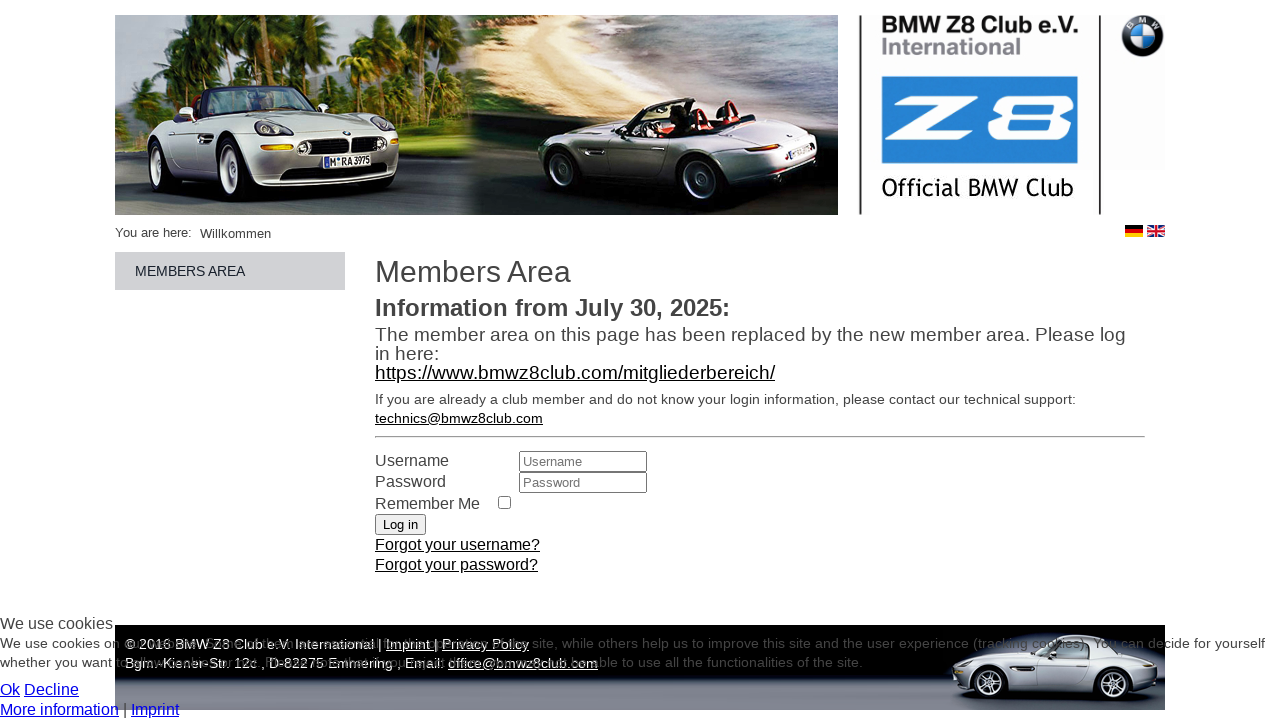

--- FILE ---
content_type: text/html; charset=utf-8
request_url: https://mitglieder.bmwz8club.com/en/
body_size: 3655
content:
<!DOCTYPE html PUBLIC "-//W3C//DTD XHTML 1.0 Transitional//EN" "http://www.w3.org/TR/xhtml1/DTD/xhtml1-transitional.dtd">
<html xmlns="http://www.w3.org/1999/xhtml" xml:lang="en-gb" lang="en-gb" dir="ltr" >

<head>
<script type="text/javascript">  (function(){ function blockCookies(disableCookies, disableLocal, disableSession){ if(disableCookies == 1){ if(!document.__defineGetter__){ Object.defineProperty(document, 'cookie',{ get: function(){ return ''; }, set: function(){ return true;} }); }else{ var oldSetter = document.__lookupSetter__('cookie'); if(oldSetter) { Object.defineProperty(document, 'cookie', { get: function(){ return ''; }, set: function(v){ if(v.match(/reDimCookieHint\=/) || v.match(/b38d3fb12ed76673b89cd1fb80a0d206\=/)) { oldSetter.call(document, v); } return true; } }); } } var cookies = document.cookie.split(';'); for (var i = 0; i < cookies.length; i++) { var cookie = cookies[i]; var pos = cookie.indexOf('='); var name = ''; if(pos > -1){ name = cookie.substr(0, pos); }else{ name = cookie; } if(name.match(/reDimCookieHint/)) { document.cookie = name + '=; expires=Thu, 01 Jan 1970 00:00:00 GMT'; } } } if(disableLocal == 1){ window.localStorage.clear(); window.localStorage.__proto__ = Object.create(window.Storage.prototype); window.localStorage.__proto__.setItem = function(){ return undefined; }; } if(disableSession == 1){ window.sessionStorage.clear(); window.sessionStorage.__proto__ = Object.create(window.Storage.prototype); window.sessionStorage.__proto__.setItem = function(){ return undefined; }; } } blockCookies(1,1,1); }()); </script>


<base href="https://mitglieder.bmwz8club.com/en/" />
	<meta http-equiv="content-type" content="text/html; charset=utf-8" />
	<meta name="robots" content="noindex, nofollow" />
	<meta name="generator" content="Joomla! - Open Source Content Management" />
	<title>Members Area - BMW Z8 Club e.V. International</title>
	<link href="https://mitglieder.bmwz8club.com/de/" rel="alternate" hreflang="de-DE" />
	<link href="https://mitglieder.bmwz8club.com/en/" rel="alternate" hreflang="en-GB" />
	<link href="/favicon.ico" rel="shortcut icon" type="image/vnd.microsoft.icon" />
	<link href="/media/mod_languages/css/template.css?af4b493b5e7ed28dc1f26c7f6db9ebfc" rel="stylesheet" type="text/css" />
	<link href="/plugins/system/cookiehint/css/redimstyle.css?af4b493b5e7ed28dc1f26c7f6db9ebfc" rel="stylesheet" type="text/css" />
	<style type="text/css">
#redim-cookiehint-bottom {position: fixed; z-index: 99999; left: 0px; right: 0px; bottom: 0px; top: auto !important;}
	</style>
	<script type="application/json" class="joomla-script-options new">{"csrf.token":"f5dafc3df6aec83f271e629e9621a6d8","system.paths":{"root":"","base":""},"system.keepalive":{"interval":1740000,"uri":"\/en\/component\/ajax\/?format=json"}}</script>
	<script src="/media/jui/js/jquery.min.js?af4b493b5e7ed28dc1f26c7f6db9ebfc" type="text/javascript"></script>
	<script src="/media/jui/js/jquery-noconflict.js?af4b493b5e7ed28dc1f26c7f6db9ebfc" type="text/javascript"></script>
	<script src="/media/jui/js/jquery-migrate.min.js?af4b493b5e7ed28dc1f26c7f6db9ebfc" type="text/javascript"></script>
	<script src="/media/system/js/caption.js?af4b493b5e7ed28dc1f26c7f6db9ebfc" type="text/javascript"></script>
	<script src="/media/system/js/core.js?af4b493b5e7ed28dc1f26c7f6db9ebfc" type="text/javascript"></script>
	<!--[if lt IE 9]><script src="/media/system/js/polyfill.event.js?af4b493b5e7ed28dc1f26c7f6db9ebfc" type="text/javascript"></script><![endif]-->
	<script src="/media/system/js/keepalive.js?af4b493b5e7ed28dc1f26c7f6db9ebfc" type="text/javascript"></script>
	<script src="/media/jui/js/bootstrap.min.js?af4b493b5e7ed28dc1f26c7f6db9ebfc" type="text/javascript"></script>
	<script type="text/javascript">

		var j2storeURL = 'https://mitglieder.bmwz8club.com/';
		jQuery(window).on('load',  function() {
				new JCaption('img.caption');
			});jQuery(function($){ initTooltips(); $("body").on("subform-row-add", initTooltips); function initTooltips (event, container) { container = container || document;$(container).find(".hasTooltip").tooltip({"html": true,"container": "body"});} });(function() {  if (typeof gtag !== 'undefined') {       gtag('consent', 'denied', {         'ad_storage': 'denied',         'ad_user_data': 'denied',         'ad_personalization': 'denied',         'functionality_storage': 'denied',         'personalization_storage': 'denied',         'security_storage': 'denied',         'analytics_storage': 'denied'       });     } })();
	</script>
	<link href="https://mitglieder.bmwz8club.com/de/" rel="alternate" hreflang="x-default" />
  
  
<link rel="stylesheet" href="/templates/z8club/css/styles.css" media="screen" />
<link rel="shortcut icon" href="/templates/z8club/images/z8_favicon.ico" />

<link rel="apple-touch-icon" href="/templates/z8club/images/touch-icon-iphone.png" /> 
<link rel="apple-touch-icon" sizes="76x76" href="/templates/z8club/images/touch-icon-ipad.png" /> 
<link rel="apple-touch-icon" sizes="120x120" href="/templates/z8club/images/touch-icon-iphone-retina.png" />
<link rel="apple-touch-icon" sizes="152x152" href="/templates/z8club/images/touch-icon-ipad-retina.png" />
 

</head>

<body>

<div id="container">
		  <div id="header"></div>
 		  <div style="clear:both;"></div>

		  <div id="pathway"><div aria-label="Breadcrumbs" role="navigation">
	<ul itemscope itemtype="https://schema.org/BreadcrumbList" class="breadcrumb">
					<li>
				You are here: &#160;
			</li>
		
						<li itemprop="itemListElement" itemscope itemtype="https://schema.org/ListItem" class="active">
					<span itemprop="name">
						Willkommen					</span>
					<meta itemprop="position" content="1">
				</li>
				</ul>
</div>
</div>
		  <div id="languagebox"> 		<div class="moduletable">
						<div class="mod-languages">

	<ul class="lang-inline" dir="ltr">
						<li>
			<a href="/de/">
												<img src="/media/mod_languages/images/de.gif" alt="Deutsch" title="Deutsch" />										</a>
			</li>
											<li class="lang-active">
			<a href="https://mitglieder.bmwz8club.com/en/">
												<img src="/media/mod_languages/images/en.gif" alt="English (UK)" title="English (UK)" />										</a>
			</li>
				</ul>

</div>
		</div>
	</div>

		  <div style="clear:both;"></div> 
          <div id="main">

                <div id="content"><div id="system-message-container">
	</div>
<div class="item-page" itemscope itemtype="https://schema.org/Article">
	<meta itemprop="inLanguage" content="en-GB" />
	
		
			<div class="page-header">
		<h2 itemprop="headline">
			Members Area		</h2>
							</div>
					
		
	
	
		
								<div itemprop="articleBody">
		<p><strong><span style="font-size: 18pt;">Information from July 30, 2025:</span></strong></p>
<p><span style="font-size: 14pt;">The member area on this page has been replaced by the new member area. Please log in here:&nbsp;</span><br /><span style="font-size: 14pt;"><a href="https://www.bmwz8club.com/mitgliederbereich/">https://www.bmwz8club.com/mitgliederbereich/</a></span></p>
<p>If you are already a club member and do not know your login information, please contact our technical support: <span id="cloak6b667a009cbf00bb3eee570abfc692f4">This email address is being protected from spambots. You need JavaScript enabled to view it.</span><script type='text/javascript'>
				document.getElementById('cloak6b667a009cbf00bb3eee570abfc692f4').innerHTML = '';
				var prefix = '&#109;a' + 'i&#108;' + '&#116;o';
				var path = 'hr' + 'ef' + '=';
				var addy6b667a009cbf00bb3eee570abfc692f4 = 't&#101;chn&#105;cs' + '&#64;';
				addy6b667a009cbf00bb3eee570abfc692f4 = addy6b667a009cbf00bb3eee570abfc692f4 + 'bmwz8cl&#117;b' + '&#46;' + 'c&#111;m';
				var addy_text6b667a009cbf00bb3eee570abfc692f4 = 't&#101;chn&#105;cs' + '&#64;' + 'bmwz8cl&#117;b' + '&#46;' + 'c&#111;m';document.getElementById('cloak6b667a009cbf00bb3eee570abfc692f4').innerHTML += '<a ' + path + '\'' + prefix + ':' + addy6b667a009cbf00bb3eee570abfc692f4 + '\'>'+addy_text6b667a009cbf00bb3eee570abfc692f4+'<\/a>';
		</script></p>
<hr /> 	</div>

	
							</div>
</div><!-- content -->
 		  <div style="clear:both;"></div>
		  <div id="stagebottom">		<div class="moduletable">
						<form action="/en/" method="post" id="login-form" class="form-inline">
		<div class="userdata">
		<div id="form-login-username" class="control-group">
			<div class="controls">
									<div class="input-prepend">
						<span class="add-on">
							<span class="icon-user hasTooltip" title="Username"></span>
							<label for="modlgn-username" class="element-invisible">Username</label>
						</span>
						<input id="modlgn-username" type="text" name="username" class="input-small" tabindex="0" size="18" placeholder="Username" />
					</div>
							</div>
		</div>
		<div id="form-login-password" class="control-group">
			<div class="controls">
									<div class="input-prepend">
						<span class="add-on">
							<span class="icon-lock hasTooltip" title="Password">
							</span>
								<label for="modlgn-passwd" class="element-invisible">Password							</label>
						</span>
						<input id="modlgn-passwd" type="password" name="password" class="input-small" tabindex="0" size="18" placeholder="Password" />
					</div>
							</div>
		</div>
						<div id="form-login-remember" class="control-group checkbox">
			<label for="modlgn-remember" class="control-label">Remember Me</label> <input id="modlgn-remember" type="checkbox" name="remember" class="inputbox" value="yes"/>
		</div>
				<div id="form-login-submit" class="control-group">
			<div class="controls">
				<button type="submit" tabindex="0" name="Submit" class="btn btn-primary login-button">Log in</button>
			</div>
		</div>
					<ul class="unstyled">
							<li>
					<a href="/en/benutzername-vergessen">
					Forgot your username?</a>
				</li>
				<li>
					<a href="/en/passwort-vergessen">
					Forgot your password?</a>
				</li>
			</ul>
		<input type="hidden" name="option" value="com_users" />
		<input type="hidden" name="task" value="user.login" />
		<input type="hidden" name="return" value="aW5kZXgucGhwP0l0ZW1pZD0yMDMmbGFuZz1lbi1HQg==" />
		<input type="hidden" name="f5dafc3df6aec83f271e629e9621a6d8" value="1" />	</div>
	</form>
		</div>
	</div>
          </div><!-- main -->
          <div id="left">
                    <div id="leftmenu">		<div class="moduletable">
						<ul class="nav menu mod-list">
<li class="item-203 default current active"><a href="/en/" >Members Area</a></li></ul>
		</div>
	</div><!-- leftmenu -->
                </div><!-- left -->

      <br clear="all" />      <div class="clr"></div>
        <div id="footer">
                    <div id="footermenu">

<div class="custom"  >
	<p>© 2016 BMW Z8 Club e.V. International | <a href="https://www.bmwz8club.com/en/legal-notice/">Imprint&nbsp;</a>| <a href="https://www.bmwz8club.com/en/privacy-policy/">Privacy Policy</a><br />Bgm.-Kiener-Str. 12c , D-82275 Emmering , Email: <span id="cloakd021cc75c9f0dc6508531b8a773895b2">This email address is being protected from spambots. You need JavaScript enabled to view it.</span><script type='text/javascript'>
				document.getElementById('cloakd021cc75c9f0dc6508531b8a773895b2').innerHTML = '';
				var prefix = '&#109;a' + 'i&#108;' + '&#116;o';
				var path = 'hr' + 'ef' + '=';
				var addyd021cc75c9f0dc6508531b8a773895b2 = '&#111;ff&#105;c&#101;' + '&#64;';
				addyd021cc75c9f0dc6508531b8a773895b2 = addyd021cc75c9f0dc6508531b8a773895b2 + 'bmwz8cl&#117;b' + '&#46;' + 'c&#111;m';
				var addy_textd021cc75c9f0dc6508531b8a773895b2 = '&#111;ff&#105;c&#101;' + '&#64;' + 'bmwz8cl&#117;b' + '&#46;' + 'c&#111;m';document.getElementById('cloakd021cc75c9f0dc6508531b8a773895b2').innerHTML += '<a ' + path + '\'' + prefix + ':' + addyd021cc75c9f0dc6508531b8a773895b2 + '\'>'+addy_textd021cc75c9f0dc6508531b8a773895b2+'<\/a>';
		</script></p></div>
</div><!-- footermenu -->
            

           <br clear="all" />
         <div class="clr"></div>

       </div><!-- footer -->

<script type="text/javascript">   function cookiehintsubmitnoc(obj) {     if (confirm("A refusal will affect the functions of the website. Do you really want to decline?")) {       document.cookie = 'reDimCookieHint=-1; expires=0; path=/';       cookiehintfadeOut(document.getElementById('redim-cookiehint-bottom'));       return true;     } else {       return false;     }   } </script> <div id="redim-cookiehint-bottom">   <div id="redim-cookiehint">     <div class="cookiehead">       <span class="headline">We use cookies</span>     </div>     <div class="cookiecontent">   <p>We use cookies on our website. Some of them are essential for the operation of the site, while others help us to improve this site and the user experience (tracking cookies). You can decide for yourself whether you want to allow cookies or not. Please note that if you reject them, you may not be able to use all the functionalities of the site.</p>    </div>     <div class="cookiebuttons">       <a id="cookiehintsubmit" onclick="return cookiehintsubmit(this);" href="https://mitglieder.bmwz8club.com/en/?rCH=2"         class="btn">Ok</a>           <a id="cookiehintsubmitno" onclick="return cookiehintsubmitnoc(this);" href="https://mitglieder.bmwz8club.com/en/?rCH=-2"           class="btn">Decline</a>          <div class="text-center" id="cookiehintinfo">              <a target="_self" href="https://www.bmwz8club.com/en/privacy-policy/">More information</a>                  |                  <a target="_self" href="https://www.bmwz8club.com/en/legal-notice/">Imprint</a>            </div>      </div>     <div class="clr"></div>   </div> </div>  <script type="text/javascript">        document.addEventListener("DOMContentLoaded", function(event) {         if (!navigator.cookieEnabled){           document.getElementById('redim-cookiehint-bottom').remove();         }       });        function cookiehintfadeOut(el) {         el.style.opacity = 1;         (function fade() {           if ((el.style.opacity -= .1) < 0) {             el.style.display = "none";           } else {             requestAnimationFrame(fade);           }         })();       }         function cookiehintsubmit(obj) {         document.cookie = 'reDimCookieHint=1; expires=Wed, 27 Jan 2027 23:59:59 GMT;57; path=/';         cookiehintfadeOut(document.getElementById('redim-cookiehint-bottom'));         return true;       }        function cookiehintsubmitno(obj) {         document.cookie = 'reDimCookieHint=-1; expires=0; path=/';         cookiehintfadeOut(document.getElementById('redim-cookiehint-bottom'));         return true;       }  </script>  

<noscript><!-- free version of imagesizer - do not remove this link --><a title="Webdesign and Programming for Joomla!" href="http://www.redim.de/">Webdesign - Programmierung</a></noscript>
</body>
</html>


--- FILE ---
content_type: text/css
request_url: https://mitglieder.bmwz8club.com/templates/z8club/css/styles.css
body_size: 4539
content:
@charset "UTF-8";
/* CSS Document */

html, body, div, span, applet, object, iframe, h1, h2, h3, h4, h5, h6, p, blockquote, pre, a, abbr, acronym, address, big, cite, code, del, dfn, em, font, img, ins, kbd, q, s, samp, small, strike, sub, sup, tt, var, dl, dt, dd, ol, ul, li, fieldset, form, label, legend, table, caption, tbody, tfoot, thead, tr, th, td {
    border: 0 none;
    font-family: inherit;
    font-size: 100%;
    font-style: inherit;
    font-weight: inherit;
    margin: 0;
    outline: 0 none;
    padding: 0;
    vertical-align: baseline;
}
:focus {
    outline: 0 none;
}
body {
  color: #444;
    line-height: 1.3;
  font-family: 'Trebuchet MS', Arial, Helvetica, sans-serif;
/*  background: url(../images/background-image.jpg) repeat-x;*/
/*  background-position: center top;*/

}
h1,h2,h3,h4,h5,h6 {
  margin: 0;
  padding: 0;
}



p { 
  margin-top: 0px;
  margin-bottom: 8px;
  line-height: 19px;
  font-size: 14px;
}


p a:link,
p a:visted,
p a:hover,
p a:active
{
color: #000000;
text-decoration: underline;
}



h1 {
  font-size: 1.9em;
  font-weight: normal;
  margin-bottom: 16px;
}
h2 {
  font-size: 1.9em;
  font-weight: normal;
  margin-bottom: 7px;
}
h3 {
  font-size: 1.3em;
  font-weight: bold;
  margin-bottom: 7px;
}
h4 {
  font-size: 1.1em;
  font-weight: bold;
  margin-bottom: 7px;
}
h5 {
  font-size: 0.9em;
  font-weight: bold;
  margin-bottom: 7px;
}


#topnavi {
    float: left;
    position: fixed;
    top: 0;
    width: 960px;
    z-index: 100;
}
ul.nav {
    float: left;
    list-style: none outside none;
    margin: 0;
    z-index: 100;
}
ul.nav li {
    display: block;
    float: left;
    margin-right: 0;
  color: #FFF;
}
ul.nav li:last-child {
  margin-right:0px;
}
.top {
  text-decoration: none;
  color: #ffffff;
  font-weight: normal;
  text-shadow: 0 1px 0 #000;
}
#bigimage {
  margin: 0 auto;
}
#container {
  margin: 0 auto;
  width: 1050px;
  padding: 0 15px 1px;
  background-color: #FFF;
}
#header {
height: 215px;
width: 1050px;
background: url(../images/header_image_1050.png) no-repeat;
background-position: center bottom;

}
#logo {
  float: left;
  padding-top: 23px;
}
#top {
  padding: 7px 0 23px 0;
}
#direct {
  text-transform: uppercase;
  font-weight: bold;
  font-size: 14px;
  line-height: 24px;
  padding: 0 10px;
  border-right: 1px solid #babcc1;
  float: right;
}
#call {
  color: #f39324;
  font-weight: bold;
  font-size: 14px;
  line-height: 24px;
  padding: 0 10px;
  border-right: 1px solid #babcc1;
  float: right;
}
#languagebox {
/*  line-height: 24px;*/
  float: right;
  padding: 0 0px 0 0;
}

/* Suchfeld */

#searchbox {
    width: 151px;
  font-size: 14px;
  line-height: 24px;
  background-image: url(../images/bkg-search.png);
  float: right;
  border: 1px solid #babcc1;
  -moz-border-radius: 3px;
  border-radius: 3px;
  padding-left: 5px;
}

#searchbox form input#mod-search-searchword.inputbox {
  border: 0px;
  background-color: transparent;
  font-size: 14px;
  font-family: 'Trebuchet MS', Arial, Helvetica, sans-serif;
}

#searchbox form label {
  display: none;
}

/* Suchformular bei den Ergebnissen */


form#searchForm {
  background: #f39324;
  padding: 10px;
  margin: 0 0 10px;
  color: #FFFFFF;
}

#searchForm table td {
  padding: 5px
}

.search-results .result-category,
.search-results .result-created {
  display: none 
}

.search-results .result-title {
 color: #444;
  font-size: 1.3em;
  font-weight: bold;
  margin: 7px 0 7px 0;
}
.search-results .result-title a:link,
.search-results .result-title a:visited,
.search-results .result-title a:active {
  color: #444;
  text-decoration: none;
}


/* Menu ganz oben - quer */

#mainmenu  {
  background-color: #18202c;
  float: right;
  padding: 7px 0;
  margin-top: 6px;
  
}

#mainmenu ul.menu {
    float: left;
    list-style: none outside none;
    margin: 0;
    z-index: 100;
}

#mainmenu ul.menu li {
    display: block;
    float: left;
    margin-right: 0;
  color: #FFF;
}

#mainmenu ul.menu li a {
  text-transform: uppercase;
  font-size: 14px;
  font-weight: bold;
  text-decoration: none;
  padding: 0 10px;

}

/* Workaround f�r Trenner */
#mainmenu ul.menu li+li a {
  border-left: 1px solid #babcc1;
}

#mainmenu ul.menu li a:link,
#mainmenu ul.menu li a:visited {
  color: #a4b3cc;
}
#mainmenu ul.menu li a:hover,
#mainmenu ul.menu li a:active,
#mainmenu ul.menu li.active a {
  color: #ffffff;
}

#mainmenu ul.menu li:last-child {
  margin-right:0px;
}

/* Menu ganz oben ENDE */


#contactmenu  {
  float: right;
  padding: 7px 0;
 
}

#contactmenu ul.menu {
    float: left;
    list-style: none outside none;
    margin: 0;
    z-index: 100;
}

#contactmenu ul.menu li {
    display: block;
    float: left;
    margin-right: 0;
  color: #444;
  border-right: 1px solid #babcc1;

}

#contactmenu ul.menu li a {
  text-transform: uppercase;
  font-size: 14px;
  font-weight: bold;
  text-decoration: none;
  padding: 0 10px;
  color: #444;
}

#contactmenu ul.menu li a:link,
#contactmenu ul.menu li a:visited,
#contactmenu ul.menu li a:hover,
#contactmenu ul.menu li a:active,
#contactmenu ul.menu li.active a  {
  color: #444;
}

#contactmenu ul.menu li a.orange:link,
#contactmenu ul.menu li a.orange:visited,
#contactmenu ul.menu li a.orange:hover,
#contactmenu ul.menu li a.orange:active,
#contactmenu ul.menu li.active a.orange  {
  color: #f39324;
}


#contactmenu ul.menu li:last-child {
  margin-right:0px;
}







/* Pfad / Breadcrumbs */

#pathway ul.breadcrumb 
{ 
list-style:none;
float: left;
}

#pathway ul.breadcrumb li

{
	float: left;
}

#pathway ul.breadcrumb li span.divider

{ 
	margin-left:5px; 
	margin-right:5px;
}




#pathway {
  color: #444;
  padding: 10px 0;
  vertical-align: middle;
  float: left;
  font-family: Arial, Helvetica, sans-serif;
  font-size: 0.8em;
}
#pathway span {
  vertical-align: middle;
}

#pathway a:link,
#pathway a:visited,
#pathway a:active {
  color: #444;
  text-decoration:none;
  vertical-align: middle;

}
  
#home {
}


.cols-2 .column-1 {
    float: left;
    margin: 0 10px 30px 0;
    width: 400px;
}
.cols-2 .column-2 {
    float: left;
    width: 400px;
  margin: 0 0 30px 0;
}
.cols-2 h2, .cols-2 h1 {
  font-size: 18px;
  text-transform: uppercase;  
/*  background: #d1d2d5; */
/*  border-bottom: 1px solid #000; */
  color: #FFF;
  padding: 4px 0px;
  margin: 0;
}
.cols-2 p {
/*  padding: 4px 20px;*/
  min-height: 150px;
  margin-bottom: 0;
}
.cols-2 p.readmore {
  min-height: 0px;
  font-weight: bold;
  padding: 0px 0px 0px 0px;
  }
.cols-2 .readmore a {
  text-decoration: none;
  color: #18202c;
  padding-right: 25px;
}
.cols-2 .readmore a:hover {
  text-decoration: none;
  color: #444;
  padding-right: 25px;
  background: #ced0d2 no-repeat 270px 5px;
}
  
#ref-header {
  color: #FFFFFF;
  font-weight: bold;
  font-size: 18px;
  background: #18202c;
  padding: 10px 20px;
  width: 270px;
  text-transform: uppercase;
}
#ref-link {
  text-align:right; 
  text-transform: uppercase; 
  padding: 0px 20px 10px 20px; 
  color: #fff; 
  font-weight: bold;
  background: #18202c;
  width: 270px;
}
.reftitle {
  font-weight: bold;
  font-size: 16px;
  text-transform: uppercase;
  padding: 8px 20px;
  float: left;
  width: 180px;
}
.reflogo {
  text-align:right;
}
.ref {
  background: #777c83;
  color: #FFFFFF;  
  font-size: 12px;
  padding: 8px 20px;
  line-height: 14px;
}
  
#left {
  padding-bottom: 20px;
    width: 230px;
/* float: left;*/
}

/* leftmenu Beginn */

#leftmenu h3 {
  color: #444;
  font-weight: bold;
  font-size: 16px;
  padding: 10px 20px;
  width: 190px;
  text-transform: uppercase;
  margin-bottom: 0px;
}

#leftmenu {
  font-family: Arial, Helvetica, sans-serif;
  color: #000000;
  font-size: 14px;
  width: 230px;
  
}
#leftmenu ul.menu {
  width: 230px;
  /* margin-bottom: 18px;*/
}
#leftmenu ul.menu li {
  list-style: none;
  background: #fff;
  width: 230px;
}

#leftmenu ul.menu li span.separator{
  list-style: none;
  color: #fff;
  width: 230px;
  font-size: 0.1em;
}

#leftmenu ul.menu li a {
  color: #777c83;
  text-decoration: none;
  padding: 10px 0 10px 20px;
  display: block;
  text-transform: uppercase;
}
#leftmenu ul.menu li a:hover {
  background: #d1d2d5;
  color: #18202c;
  padding: 10px 0 10px 20px;
}
#leftmenu ul.menu li a:active,
#leftmenu ul.menu li.active a  {
  color: #18202c;
  text-decoration: none;
  padding: 10px 0 10px 20px;
  display: block;
  background: #d1d2d5;
  text-transform: uppercase;
}


#leftmenu ul.menu li ul li a {
  color: #777c83;
  text-decoration: none;
  padding: 10px 0 10px 20px;
  display: block;
  text-transform: uppercase;
  background: transparent !important;
  font-size: 0.8em;
}

#leftmenu ul.menu li ul li a:hover {
  background: #d1d2d5 !important;
  color: #18202c;
  padding: 10px 0 10px 20px;
  font-size: 0.8em;
}
#leftmenu ul.menu li ul li a:active,
#leftmenu ul.menu li ul li.active a  {
  color: #18202c;
  text-decoration: none;
  padding: 10px 0 10px 20px;
  display: block;
  background: #d1d2d5 !important;
  text-transform: uppercase;
  font-size: 0.8em;
}




/* leftmenu Ende */


#main {
  float: right;
    height: auto !important;
    padding-bottom: 40px;
    margin-left: 10px;
    width: 810px; 
/*	width: auto;*/
}
#contentheader {
  color: #FFFFFF;
  font-weight: bold;
  font-size: 16px;
  background: #f39324;
  padding: 10px 20px;
  width: 670px;
  text-transform: uppercase;
}
#content {
/*  padding: 20px; */
	width: auto;
}
#content ul {padding-top: 10px; padding-bottom: 10px;}
#content li {font-size: 14px; margin-left: 20px;}

.cols-3 .column-1, .cols-3 .column-2 {
    float: left;
    margin: 0 10px 10px 0;
    width: 230px;
}
.cols-3 .column-3 {
    float: left;
    width: 230px;
  margin: 0 0 10px 0;
}
.img-intro-left {}
.cols-3 h2 {
  font-size: 16px;
  text-transform: uppercase;  
  background: #f39324;
  color: #FFF;
  padding: 4px 10px;
  margin: 0;
  min-height: 42px;
}
.cols-3 p {
  padding: 4px 10px;
  background: #ced0d2;
  min-height: 100px;
  margin-bottom: 0;
}
.cols-3 p.readmore {
  background: #ced0d2  no-repeat 200px 5px;
  min-height: 0px;
  text-transform: uppercase;
  font-weight: bold;
  text-align: right;
  padding: 0px 10px 5px 10px;
}
.cols-3 .readmore a {
  text-decoration: none;
  color: #18202c;
  padding-right: 25px;
}

#footer {
  width: 1050px;
  /*border-top: 2px solid #000;*/
  height: 85px;
/*  padding: 15px 15px 30px 15px;*/
  margin: 0 0 15px 0;
  background: url(../images/footer_background.png) no-repeat;
  background-position: center top;
  color: #FFF;
  margin-top: 10px;

}

#footer a,
#footer a:visited,
#footer a:hover,
#footer a:active  {
	color: #FFFFFF; 
	text-decoration: underline;
}

#footermenu {
  float: left;
  width: 800px;
  margin: 10px 0 0 10px;
}
#footermenu ul.menu {
  text-transform: uppercase;
  font-size: 12px;
  font-weight: bold;
  text-decoration: none;
  line-height: 12px;


    float: left;
    list-style: none outside none;
    margin: 0;
    z-index: 100;
}

#footermenu ul.menu li {
  display: block;
  float: left;
  margin-right: 0;
  color: #FFF;
  padding: 0 10px;
}

#footermenu ul.menu li+li {
  border-left: 1px solid #babcc1;
}
#footermenu ul.menu li:last-child {
  margin-right:0px;
}


#footermenu ul.menu li a:link,
#footermenu ul.menu li a:visited {
  color: #ffffff;
  text-decoration: none;
}
#footermenu ul.menu li a:hover,
#footermenu ul.menu li a:active,
#footermenu ul.menu li.active a {
  color: #a4b3cc;
  text-decoration: none;
}
#footerimage {
  float:right;
  padding: 4px 5px 0 0 ;  
}


#copyright {
  font-size: 12px;
  color: #a4b3cc;
  text-decoration: none;
  line-height: 12px;
  float: left;
  margin: 20px 0 0 10px;
  width: 800px;
}

#copyright a:link,
#copyright a:visited,
#copyright a:active {
 text-decoration: none;
  color: #a4b3cc;
 }

.blog h2 span.subheading-category {
  color: #FFFFFF;
  font-weight: bold;
  font-size: 16px;
  background: #f39324;
  width: 690px !important;
  text-transform: uppercase;
  float: left;
  padding: 10px 10px 10px 10px;
  margin: 0 0 10px 0;
}

.blog h2 {
  margin: 0 0 10px 0;
  font-size: 1.3em;
}

.item-page {
padding: 0px 20px 0 20px;
}

#content a,
#content a:visited,
#content a:hover,
#content a:active  {
	color: #000000; 
	text-decoration: underline;
}


#content h4 a,
#content h4 a:visited,
#content h4 a:hover,
#content h4 a:active  {
	color: #000000; 
	text-decoration: none;
}


#content h3 a,
#content h3 a:visited,
#content h3 a:hover,
#content h3 a:active  {
	color: #000000; 
	text-decoration: none;
}

#content h2 a,
#content h2 a:visited,
#content h2 a:hover,
#content h2 a:active  {
	color: #000000; 
	text-decoration: none;
}

#content h1 a,
#content h1 a:visited,
#content h1 a:hover,
#content h1 a:active  {
	color: #000000; 
	text-decoration: none;
}


.clr { clear: both; }

.item-separator
{
border-top: 1px solid #444;
height: 1px;
margin: 10px 0 10px 0;
}

div.mod-languages ul {
	margin: 7px 0 0 0;
	padding: 0;
	list-style:none;
}
div.mod-languages li {
	margin-left: 0px;
	margin-right: 0px;
}

div.mod-languages ul.lang-inline li {
	display:inline;
}

div.mod-languages ul.lang-block li {
	display:block;
}

div.mod-languages img {
	border:none;
}

div.mod-languages a {
	text-decoration: none;
}

#users-profile-core,
#users-profile-custom
{
        margin:10px 0 15px 0;
        padding:15px;
}

#users-profile-core dt,
#users-profile-custom dt
{
        float:left;
        width:12em;
        padding:3px 0;


}

#users-profile-core dd,
#users-profile-custom dd
{
        padding:3px 0;



}

#member-profile fieldset,
.registration fieldset
{
        margin:10px 0 15px 0;
        padding:15px;

}

#users-profile-core legend,
#users-profile-custom legend,
.profile-edit legend,
.registration legend
{
		font-weight:bold
}

.profile-edit form#member-profile fieldset dd,
.registration form#member-registration fieldset dd
{ float:none; padding:5px 0}

.profile-edit form#member-profile fieldset dd input,
.profile-edit form#member-profile fieldset dd select,
.registration form#member-registration fieldset dd input
{width:17em}
.profile-edit form#member-profile fieldset dt,
.registration form#member-registration fieldset dt
{padding:5px 5px 5px 0; width:13em}
.profile-edit form#member-profile fieldset dd input[readonly="readonly"] {background-color: #EEEEEE;}


span.optional
{font-size:0.9em}


#login-form
{
        padding-top:5px
}

#login-form fieldset
{
        padding:0px;

}

#login-form .inputbox
{
        padding:2px
}

#login-form fieldset.input
{
        padding:10px 0 0 0;
        margin:0px 0 10px 5px
}

#login-form label
{
        margin-right:10px;
        width:8.4em;
        display:block;
        float:left
}

#form-login-remember label
{
	float:none;
	width:auto;
	display:inline
}

.logout-button
{
	margin-top:10px
}

input.button,
button.button,
button.validate
{
        cursor:pointer;
        padding:3px 5px 3px 7px ;
        font-weight:bold;
        line-height:1.2em;
        font-family:arial;
}

#modlgn-username,
#modlgn-passwd
{
        width:9em
}

.module_content #form-login-username label,
.module_content #form-login-password label
{
            float:left;
            width:5.2em
}

.login-fields
{
        margin:10px 0
}

.login-fields label
{
        float:left;
        width:9em
}

.login-description img,
.logout-description img
{
        float:left;
        margin-right:20px
}

.login-description,
.logout-description
{
        overflow:hidden;
                padding-left:5px;
                margin:20px 0 10px 0
}

.logout-description
{
        margin-bottom:20px
}


.img-fulltext-left {
	float: left;
	margin: 5px 20px 10px 0px;
}
.img-fulltext-left img {
	height: auto;
	width: 200px;
}
.img-intro-left img {
	height: auto;
	width: 150px;
}
.img-intro-left {
	float: left;
	margin: 5px 10px 10px 0px;
}
.img-fulltext-right {float:right;margin-left:20px;margin-bottom:20px;}
.img-intro-right {float:right;margin-left:10px;margin-bottom:10px;}
.img_caption {font-size:10px;padding-top:5px;}

.actions {
	display: none;
}

.pagination
{
   margin: 0;
   padding: 0;
   text-align: center;
}

.pagination .counter
{
   text-align: center;
}

.pagination ul
{
   list-style-type: none;
   margin: 0;
   padding: 0;
   text-align: center;
}

.pagination ul li
{
   display: inline;
   padding: 2px 5px;
   text-align: left;
   margin: 0 2px;
   background-image: none;
}

.pagination ul li.pagination-start,
.pagination ul li.pagination-start span,
.pagination ul li.pagination-end,
.pagination ul li.pagination-end span
{
   padding: 0;
}

#miniJ2StoreCart {
  padding: 10px 0 10px 20px;

}

#stagebottom {
padding: 0px 20px 0 20px;
}

#stagebottom ul { list-style-type: none; }

form#login-form a:link,
form#login-form a:visted,
form#login-form a:hover,
form#login-form a:active
{
color: #000000;
text-decoration: underline;
}


.item-separator { border : 0 !important;}

.row-separator 
{ 
clear: both; 
display:block; 
float: none; 
border-bottom: solid 1px #bbb; 
margin: 0 0 15px 0;
} 

#poweredbykunena { display: none !important;}

div.tip 

{ 
  max-width: 350px;
  padding: 3px 8px;
  color: #ffffff;
  text-align: center;
  text-decoration: none;
  background-color: #000000;
  border-radius: 0;
}

.tooltip {
  position: absolute;
  z-index: 1030;
  display: block;
  font-family: "Helvetica Neue", Helvetica, Arial, sans-serif;
  font-size: 12px;
  font-weight: normal;
  line-height: 1.4;
  opacity: 0;
  filter: alpha(opacity=0);
}
.tooltip.in {
  opacity: 0.9;
  filter: alpha(opacity=90);
}
.tooltip.top {
  margin-top: -3px;
  padding: 5px 0;
}
.tooltip.right {
  margin-left: 3px;
  padding: 0 5px;
}
.tooltip.bottom {
  margin-top: 3px;
  padding: 5px 0;
}
.tooltip.left {
  margin-left: -3px;
  padding: 0 5px;
}
.tooltip-inner {
  max-width: 350px;
  padding: 3px 8px;
  color: #ffffff;
  text-align: center;
  text-decoration: none;
  background-color: #000000;
  border-radius: 0;
}
.tooltip-arrow {
  position: absolute;
  width: 0;
  height: 0;
  border-color: transparent;
  border-style: solid;
}
.tooltip.top .tooltip-arrow {
  bottom: 0;
  left: 50%;
  margin-left: -5px;
  border-width: 5px 5px 0;
  border-top-color: #000000;
}
.tooltip.top-left .tooltip-arrow {
  bottom: 0;
  right: 5px;
  margin-bottom: -5px;
  border-width: 5px 5px 0;
  border-top-color: #000000;
}
.tooltip.top-right .tooltip-arrow {
  bottom: 0;
  left: 5px;
  margin-bottom: -5px;
  border-width: 5px 5px 0;
  border-top-color: #000000;
}
.tooltip.right .tooltip-arrow {
  top: 50%;
  left: 0;
  margin-top: -5px;
  border-width: 5px 5px 5px 0;
  border-right-color: #000000;
}
.tooltip.left .tooltip-arrow {
  top: 50%;
  right: 0;
  margin-top: -5px;
  border-width: 5px 0 5px 5px;
  border-left-color: #000000;
}
.tooltip.bottom .tooltip-arrow {
  top: 0;
  left: 50%;
  margin-left: -5px;
  border-width: 0 5px 5px;
  border-bottom-color: #000000;
}
.tooltip.bottom-left .tooltip-arrow {
  top: 0;
  right: 5px;
  margin-top: -5px;
  border-width: 0 5px 5px;
  border-bottom-color: #000000;
}
.tooltip.bottom-right .tooltip-arrow {
  top: 0;
  left: 5px;
  margin-top: -5px;
  border-width: 0 5px 5px;
  border-bottom-color: #000000;
}
.popover {
  position: absolute;
  top: 0;
  left: 0;
  z-index: 1010;
  display: none;
  max-width: 276px;
  padding: 1px;
  font-family: "Helvetica Neue", Helvetica, Arial, sans-serif;
  font-size: 14px;
  font-weight: normal;
  line-height: 1.42857143;
  text-align: left;
  background-color: #ffffff;
  background-clip: padding-box;
  border: 1px solid #cccccc;
  border: 1px solid rgba(0, 0, 0, 0.2);
  border-radius: 0;
  -webkit-box-shadow: 0 5px 10px rgba(0, 0, 0, 0.2);
  box-shadow: 0 5px 10px rgba(0, 0, 0, 0.2);
  white-space: normal;
}
.popover.top {
  margin-top: -10px;
}
.popover.right {
  margin-left: 10px;
}
.popover.bottom {
  margin-top: 10px;
}
.popover.left {
  margin-left: -10px;
}
.popover-title {
  margin: 0;
  padding: 8px 14px;
  font-size: 14px;
  background-color: #f7f7f7;
  border-bottom: 1px solid #ebebeb;
  border-radius: -1 -1 0 0;
}
.popover-content {
  padding: 9px 14px;
}
.popover > .arrow,
.popover > .arrow:after {
  position: absolute;
  display: block;
  width: 0;
  height: 0;
  border-color: transparent;
  border-style: solid;
}
.popover > .arrow {
  border-width: 11px;
}
.popover > .arrow:after {
  border-width: 10px;
  content: "";
}
.popover.top > .arrow {
  left: 50%;
  margin-left: -11px;
  border-bottom-width: 0;
  border-top-color: #999999;
  border-top-color: rgba(0, 0, 0, 0.25);
  bottom: -11px;
}
.popover.top > .arrow:after {
  content: " ";
  bottom: 1px;
  margin-left: -10px;
  border-bottom-width: 0;
  border-top-color: #ffffff;
}
.popover.right > .arrow {
  top: 50%;
  left: -11px;
  margin-top: -11px;
  border-left-width: 0;
  border-right-color: #999999;
  border-right-color: rgba(0, 0, 0, 0.25);
}
.popover.right > .arrow:after {
  content: " ";
  left: 1px;
  bottom: -10px;
  border-left-width: 0;
  border-right-color: #ffffff;
}
.popover.bottom > .arrow {
  left: 50%;
  margin-left: -11px;
  border-top-width: 0;
  border-bottom-color: #999999;
  border-bottom-color: rgba(0, 0, 0, 0.25);
  top: -11px;
}
.popover.bottom > .arrow:after {
  content: " ";
  top: 1px;
  margin-left: -10px;
  border-top-width: 0;
  border-bottom-color: #ffffff;
}
.popover.left > .arrow {
  top: 50%;
  right: -11px;
  margin-top: -11px;
  border-right-width: 0;
  border-left-color: #999999;
  border-left-color: rgba(0, 0, 0, 0.25);
}
.popover.left > .arrow:after {
  content: " ";
  right: 1px;
  border-right-width: 0;
  border-left-color: #ffffff;
  bottom: -10px;
}

.userdata ul.unstyled li a:link,
.userdata ul.unstyled li a:visited,
.userdata ul.unstyled li a:hover,
.userdata ul.unstyled li a:active 
{
color: #000000;
text-decoration: underline;
}

/* J2 Store Anpassungen */

.j2store-thumbnail-image 

{

    max-width: 200px;
    float: left;
    margin-right: 10px;	
}


.j2store-single-product
{

	clear:both;
}

.j2store-products-row 
{    margin-top: 1.5em;
    margin-bottom: 1.5em;
	 padding-top: 1.5em;
    padding-bottom: 1.5em;

}

.product-sdesc
{
    padding-top: 1.5em;
    padding-bottom: 1.5em;
}

table.j2store-cart-table, .cart-checkout-button {    background: none repeat scroll 0 0 #F8F8F8;
    border: 1px solid #DBDEE1;
    color: #555555;
	min-width: 100%;
    margin-bottom: 10px;
	    margin-top: 10px;
	}
	
.cart-checkout-button { padding: 0.3em;background: none repeat scroll 0 0 #F8F8F8;
    border: 1px solid #DBDEE1;
    color: #555555;
	min-width: 100%;
    margin-bottom: 10px;
	    margin-top: 10px;}

table.j2store-cart-table td,
table.cart-footer td

{
	padding: 10px 10px 10px 10px;
	
}

#billing-new input { margin-left: 2em;}
#billing-new label {display: inline-block; min-width: 200px;padding-left: 1.5em;}
#billing-new span.j2store_field_required {margin-right: -1em;}

div[itemprop="blogPost"] { padding-bottom: 25px !important;}

.pg-cv-folder

{ font-size: 0.8em !important;}

#j2store-pagination { clear: both; }

.alert { padding-bottom: 10px !important;}

h2.product-title { font-size: 1.5em !important;}
.j2store-products-row { padding-bottom: 3.5em !important;}

#kunena.layout a {text-decoration: none !important }
#kunena.layout .pagination ul>li.active>a {font-weight: bold !important; background-color: #2782d1 !important; color: #ffffff !important;}
  
sup.knewchar {font-weight: bold !important; top: 0px !important;}